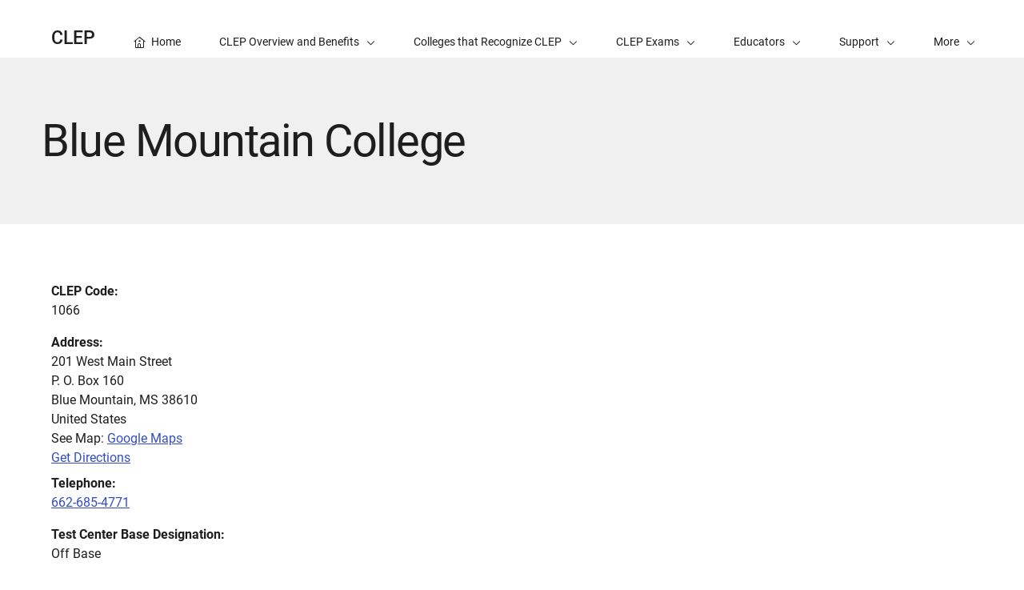

--- FILE ---
content_type: text/html; charset=UTF-8
request_url: https://clep.collegeboard.org/test-center/blue-mountain-college
body_size: 3126
content:
<!DOCTYPE html>
<html lang="en" dir="ltr" prefix="og: https://ogp.me/ns#">
<head>
  
  <script src="//kiwi.collegeboard.org/embed.js" async></script>
  <meta charset="utf-8" />
<meta name="description" content="Blue Mountain College operates as a testing center for CLEP exams. You can find the test center code, address, phone number and status on this page." />
<meta name="internal-search-title" content="Blue Mountain College – CLEP Test Center" />
<link rel="canonical" href="/test-center/blue-mountain-college" />
<meta name="referrer" content="no-referrer-when-downgrade" />
<meta property="og:image" content="https://secure-media.collegeboard.org/social-media/CB_og-image_v1.png" />
<meta name="twitter:image" content="https://secure-media.collegeboard.org/social-media/CB_og-image_v1.png" />
<meta name="MobileOptimized" content="width" />
<meta name="HandheldFriendly" content="true" />
<meta name="viewport" content="width=device-width, initial-scale=1, maximum-scale=2" />
<link rel="apple-touch-icon" href="//atlas.collegeboard.org/apricot/prod/4.10.6/assets/apple-touch-icon.png" />
<link rel="icon" href="/themes/custom/apricot_theme/favicon.ico" type="image/vnd.microsoft.icon" />

    <title>Blue Mountain College – CLEP Test Center | College Board</title>
    <link rel="stylesheet" media="all" href="/clep/css/css_Xl2akTTUninyFGYjalVU0OJZG7wXp51LWs4Nn5nKbyg.css?delta=0&amp;language=en&amp;theme=apricot_theme&amp;include=eJxdjUkOAyEMBD-EhidZBlozjgAj25Pl90lOWW5VqpaaL3ynrtxgmT-8xWFaCizxMqkaFAcG8o_9tZu0HeFbYUcqiIBR1RmYQXzGoSZzz7tMCtVe2EivMJMGT7VjkZ9rqUX-liRj2WvXaJw9hBwdNbIMT_7wwMjvuyeecU8i" />
<link rel="stylesheet" media="all" href="https://atlas.collegeboard.org/apricot/prod/4.10.6/main.min.css" />
<link rel="stylesheet" media="all" href="https://atlas.collegeboard.org/apricot/prod/4.10.6/dx_profile.css" />
<link rel="stylesheet" media="all" href="https://atlas.collegeboard.org/apricot/prod/4.10.6/illustrations.css" />
<link rel="stylesheet" media="all" href="/clep/css/css_eamwgBuQwL9S1ve3ps1vTHkRgrwd-WjUG9NvFsO4trk.css?delta=4&amp;language=en&amp;theme=apricot_theme&amp;include=eJxdjUkOAyEMBD-EhidZBlozjgAj25Pl90lOWW5VqpaaL3ynrtxgmT-8xWFaCizxMqkaFAcG8o_9tZu0HeFbYUcqiIBR1RmYQXzGoSZzz7tMCtVe2EivMJMGT7VjkZ9rqUX-liRj2WvXaJw9hBwdNbIMT_7wwMjvuyeecU8i" />
<link rel="stylesheet" media="all" href="https://atlas.collegeboard.org/apricot/prod/4.10.6/athena.min.css" />


            <script src="/clep/js/js_IPI2NKU_ItFWVgM-sAVCxfLwXGs516nQH8eM1xBbWxM.js?scope=header&amp;delta=0&amp;language=en&amp;theme=apricot_theme&amp;include=eJxdjUEOwyAMBD-E4EnIwCq4wnJkmyTPb29Ve5vRHIZe9NSlNGCFvpxjmrYGS3Qad40aE4LyY3_t5nEgPDdyJJbT9MKosldwdSz0KCyehGJ-RsV1W8cbu-wymA"></script>

        </head>
<body  data-cb-program="higher-education">


  <div class="dialog-off-canvas-main-canvas" data-off-canvas-main-canvas>
    
    <div data-drupal-messages-fallback class="hidden"></div>
<div id="block-globalheaderwidget" class="block block-js-component block-js-componentglobal-header-widget">
  
    
      <cbw-header
  skip-target-id="main-content"
  use-cb-logo-link="true"

  site-title="CLEP"
  
  search-type=clep_site
  

    use-icon-logo="true"
  use-global-navigation="true"
  use-search-widget="true"
  use-login-widget="true"
  

    site-type="higher-ed"
  program-type="higher-ed"

    app-id="285"
></cbw-header>

  </div>
<div id="block-notificationwidget" class="block block-js-component block-js-componentnotification-widget">
  
    
      <cbw-notifications endpoint="https://atlas.collegeboard.org/api/alerts-prod.json">
  </cbw-notifications>

  </div>



    <div class="cb-local-navigation cb-white-bg cb-box-shadow-bottom">
    <!-- container for desktop items-->
    <div class="cb-desktop-navigation container">
      <div class="row">
        <nav class="col-xs cb-nav-container" aria-label="Navigation for CLEP">
          <!-- site name -->
          <div class="cb-site-name" id="site-name">
            <a href="/">CLEP</a>
          </div>
          <!-- menu items -->
          <div class="cb-nav-items hidden-xs-only">
            <nav class="cb-menu-list cb-menu-list-horizontal" aria-label="Menu for CLEP">
              <ul>
                        <li class="cb-nav-link cb-procedural" >
  <a href="/" class="cb-menu-link "
                    >
        <span class="cb-icon cb-margin-right-8 cb-home" aria-hidden="true"></span>
        <span>Home</span>
  </a>
</li>


    <!-- dropdown  -->
<li class="cb-nav-link cb-procedural">
  <div class="cb-dropdown">
    <a class="cb-dropdown-toggle" href="#" id="dropdown-621460060" aria-expanded="false" >
      <span>CLEP Overview and Benefits</span>
      <i class="cb-icon cb-down" aria-hidden="true"></i>
      <i class="cb-icon cb-up cb-hidden" aria-hidden="true"></i>
    </a>
    <!-- menu items  -->
        <div class="cb-dropdown-menu cb-menu-right-always cb-box-shadow">
      <ul aria-labelledby="dropdown-621460060">
        <!-- specify second level of navigation -->
        <li class="cb-nav-link-second" >
  <a href="/clep-benefits-for-everyone" class=" "
                    >
        <span>CLEP Benefits for Everyone</span>
  </a>
</li>

<li class="cb-nav-link-second" >
  <a href="/clep-military-benefits" class=" "
                    >
        <span>Military Benefits</span>
  </a>
</li>

<li class="cb-nav-link-second" >
  <a href="/how-colleges-benefit-clep" class=" "
                    >
        <span>How Colleges Benefit From CLEP</span>
  </a>
</li>

<li class="cb-nav-link-second" >
  <a href="/benefits-opening-test-center" class=" "
                    >
        <span>Benefits of Opening a Test Center</span>
  </a>
</li>


      </ul>
    </div>
      </div>
</li>


    <!-- dropdown  -->
<li class="cb-nav-link cb-procedural">
  <div class="cb-dropdown">
    <a class="cb-dropdown-toggle" href="#" id="dropdown-1235674057" aria-expanded="false" >
      <span>Colleges that Recognize CLEP</span>
      <i class="cb-icon cb-down" aria-hidden="true"></i>
      <i class="cb-icon cb-up cb-hidden" aria-hidden="true"></i>
    </a>
    <!-- menu items  -->
        <div class="cb-dropdown-menu cb-menu-right-always cb-box-shadow">
      <ul aria-labelledby="dropdown-1235674057">
        <!-- specify second level of navigation -->
        <li class="cb-nav-link-second" >
  <a href="/colleges-that-recognize-clep" class=" "
                    >
        <span>Overview</span>
  </a>
</li>

<li class="cb-nav-link-second" >
  <a href="/clep-college-credit-policy-search" class=" "
                    >
        <span>CLEP College Credit Policy Search</span>
  </a>
</li>

<li class="cb-nav-link-second" >
  <a href="/colleges-that-recognize-clep/how-find-colleges-clep-policy" class=" "
                    >
        <span>How to Find a College&#039;s CLEP Policy</span>
  </a>
</li>

<li class="cb-nav-link-second" >
  <a href="/colleges-that-recognize-clep/understanding-colleges-clep-policies" class=" "
                    >
        <span>Understanding Colleges&#039; CLEP Policies</span>
  </a>
</li>


      </ul>
    </div>
      </div>
</li>


    <!-- dropdown  -->
<li class="cb-nav-link cb-procedural">
  <div class="cb-dropdown">
    <a class="cb-dropdown-toggle" href="#" id="dropdown-69158774" aria-expanded="false" >
      <span>CLEP Exams</span>
      <i class="cb-icon cb-down" aria-hidden="true"></i>
      <i class="cb-icon cb-up cb-hidden" aria-hidden="true"></i>
    </a>
    <!-- menu items  -->
        <div class="cb-dropdown-menu cb-menu-right-always cb-box-shadow">
      <ul aria-labelledby="dropdown-69158774">
        <!-- specify second level of navigation -->
        <li class="cb-nav-link-second" >
  <a href="/clep-exams" class=" "
                    >
        <span>Exam Topics</span>
  </a>
</li>

<li class="cb-nav-link-second" >
  <a href="/register-for-an-exam" class=" "
                    >
        <span>Register for an Exam</span>
  </a>
</li>

<li class="cb-nav-link-second" >
  <a href="/about-remote-proctoring" class=" "
                    >
        <span>About Remote Proctoring</span>
  </a>
</li>

<li class="cb-nav-link-second" >
  <a href="/find-a-test-center-and-schedule-your-test" class=" "
                    >
        <span>Find a Test Center and Schedule Your Test</span>
  </a>
</li>

<li class="cb-nav-link-second" >
  <a href="/prepare-for-an-exam" class=" "
                    >
        <span>Prepare for a CLEP Exam</span>
  </a>
</li>

<li class="cb-nav-link-second" >
  <a href="/test-day" class=" "
                    >
        <span>Test Day</span>
  </a>
</li>

<li class="cb-nav-link-second" >
  <a href="/scores" class=" "
                    >
        <span>Scores</span>
  </a>
</li>

<li class="cb-nav-link-second" >
  <a href="/terms-and-conditions" class=" "
                    >
        <span>Terms and Conditions</span>
  </a>
</li>

<li class="cb-nav-link-second" >
  <a href="/clep-exam-policies" class=" "
                    >
        <span>Exam Policies</span>
  </a>
</li>


      </ul>
    </div>
      </div>
</li>


    <!-- dropdown  -->
<li class="cb-nav-link cb-procedural">
  <div class="cb-dropdown">
    <a class="cb-dropdown-toggle" href="#" id="dropdown-1923604580" aria-expanded="false" >
      <span>Educators</span>
      <i class="cb-icon cb-down" aria-hidden="true"></i>
      <i class="cb-icon cb-up cb-hidden" aria-hidden="true"></i>
    </a>
    <!-- menu items  -->
        <div class="cb-dropdown-menu cb-menu-right-always cb-box-shadow">
      <ul aria-labelledby="dropdown-1923604580">
        <!-- specify second level of navigation -->
        <li class="cb-nav-link-second" >
  <a href="/for-high-schools" class=" "
                    >
        <span>For High Schools</span>
  </a>
</li>

<li class="cb-nav-link-second" >
  <a href="/for-colleges" class=" "
                    >
        <span>For Colleges</span>
  </a>
</li>

<li class="cb-nav-link-second" >
  <a href="/for-test-centers" class=" "
                    >
        <span>For Test Centers</span>
  </a>
</li>

<li class="cb-nav-link-second" >
  <a href="/my-clep-professional-portal" class=" "
                    >
        <span>Order Vouchers</span>
  </a>
</li>


      </ul>
    </div>
      </div>
</li>


    <!-- dropdown  -->
<li class="cb-nav-link cb-procedural">
  <div class="cb-dropdown">
    <a class="cb-dropdown-toggle" href="#" id="dropdown-273870090" aria-expanded="false" >
      <span>Support</span>
      <i class="cb-icon cb-down" aria-hidden="true"></i>
      <i class="cb-icon cb-up cb-hidden" aria-hidden="true"></i>
    </a>
    <!-- menu items  -->
        <div class="cb-dropdown-menu cb-menu-right-always cb-box-shadow">
      <ul aria-labelledby="dropdown-273870090">
        <!-- specify second level of navigation -->
        <li class="cb-nav-link-second" >
  <a href="/contact" class=" "
                    >
        <span>Contact</span>
  </a>
</li>

<li class="cb-nav-link-second" >
  <a href="/help-center/frequently-asked-questions" class=" "
                    >
        <span>Help Center: Frequently Asked Questions</span>
  </a>
</li>

<li class="cb-nav-link-second" >
  <a href="/help-center/remote-proctoring" class=" "
                    >
        <span>Help Center: Remote Proctoring</span>
  </a>
</li>

<li class="cb-nav-link-second" >
  <a href="/help-center/test-centers" class=" "
                    >
        <span>Help Center: Test Centers</span>
  </a>
</li>

<li class="cb-nav-link-second" >
  <a href="https://form.collegeboard.org/f/sign-up-clep-notes" class=" "
                    >
        <span>Newsletter</span>
  </a>
</li>

<li class="cb-nav-link-second" >
  <a href="/clep-exam-policies" class=" "
                    >
        <span>CLEP Exam Policies</span>
  </a>
</li>


      </ul>
    </div>
      </div>
</li>


    <li class="cb-nav-link cb-procedural" >
  <a href="https://myclep.collegeboard.org/" class="cb-menu-link "
                    >
        <span>My CLEP Student Portal</span>
  </a>
</li>




                <!-- more dropdown -->
                <li class="cb-more">
                  <div class="cb-dropdown">
                    <a class="cb-dropdown-toggle" href="#" id="dropdown-1034569370" role="button" aria-expanded="false" >
                      <span>More</span>
                      <i class="cb-icon cb-down" aria-hidden="true"></i>
                      <i class="cb-icon cb-up cb-hidden" aria-hidden="true"></i>
                    </a>
                    <div class="cb-dropdown-menu cb-menu-right-always cb-box-shadow">
                      <ul aria-labelledby="dropdown-1034569370"></ul>
                    </div>
                  </div>
                </li>
              </ul>
            </nav>
          </div>
          <!-- mobile trigger -->
          <div class="cb-mobile-trigger hidden-sm-up">
            <a href="#" class="cb-icon cb-menu cb-no-text-decoration cb-link-black" aria-expanded="false" tabIndex="-1" aria-hidden="true">
              <span class="sr-only">Display Site Navigation</span>
            </a>
          </div>
        </nav>
      </div>
    </div>
    <!-- container for mobile panels-->
    <div class="cb-mobile-navigation"></div>
  </div>




<div id="main-content" class="content-wrapper" tabindex="-1" role="main">
      


  

  

            <div id="block-apricot-theme-content" class="block block-system block-system-main-block">
  
    
      
<div class="test-center">
  

  

  <div class="cb-band cb-band-hero
  cb-gray5-bg
  
   "
  >
    <div class="container">
    <div
      class="row align-items-center cb-band-hero-height-auto">
          <div class="cb-band-hero-content cb-padding-top-72 cb-padding-xs-top-48">
      <h1 class="cb-band-hero-title cb-font-weight-regular">Blue Mountain College</h1>
    </div>
      </div>
  </div>
</div>


  

  <div class="container cb-margin-md-up-top-72 cb-margin-sm-down-top-48">
    <div class="row">
      <div class="col-xs-12">
        
  <div class="cb-margin-bottom-16">
    <div class="cb-font-weight-bold">CLEP Code:</div>
              <div class="cb-margin-bottom-16">1066</div>
          </div>


  <div class="cb-margin-bottom-8">
    <div class="cb-font-weight-bold">Address:</div>
              <div class="cb-margin-bottom-8">
        <p class="address" translate="no"><span class="address-line1">201 West Main Street</span><br>
<span class="address-line2">P. O. Box 160</span><br>
<span class="locality">Blue Mountain</span>, <span class="administrative-area">MS</span> <span class="postal-code">38610</span><br>
<span class="country">United States</span></p>
        <div>See Map: <a href="https://www.google.com/maps/place/201 West Main Street+Blue Mountain+MS+38610+United States" target=_"blank">Google Maps</a></div>
        <div><a href="https://www.google.com/maps?daddr=201 West Main Street+Blue Mountain+MS+38610+United States" target="_blank">Get Directions</a></div>
      </div>
      <div></div>
          </div>

  <div class="cb-margin-bottom-16">
    <div class="cb-font-weight-bold">Telephone:</div>
              <div class="cb-margin-bottom-16"><a href="tel:662-685-4771">662-685-4771</a></div>
          </div>

  <div class="cb-margin-bottom-16">
    <div class="cb-font-weight-bold">Test Center Base Designation:</div>
              <div class="cb-margin-bottom-16">Off Base</div>
          </div>

  <div class="cb-margin-bottom-16">
    <div class="cb-font-weight-bold">Test Center Availability:</div>
              <div class="cb-margin-bottom-16">Open</div>
          </div>

      </div>
    </div>
  </div>

  
</div>




  </div>


        
</div>

<footer>
      <div id="block-globalfooterwidget" class="block block-js-component block-js-componentglobal-footer-widget">
  
    
      <cbw-footer></cbw-footer>

  </div>


</footer>

  </div>



<script type="application/json" data-drupal-selector="drupal-settings-json">{"path":{"baseUrl":"\/","pathPrefix":"","currentPath":"place\/50211","currentPathIsAdmin":false,"isFront":false,"currentLanguage":"en"},"pluralDelimiter":"\u0003","suppressDeprecationErrors":true,"ajaxPageState":{"libraries":"[base64]","theme":"apricot_theme","theme_token":null},"ajaxTrustedUrl":[],"ajaxLoader":{"markup":"\u003Cdiv role=\u0022status\u0022 aria-labelledby=\u0022spinner\u0022\u003E\n              \u003Cdiv class=\u0022cb-spinner\u0022 id=\u0022spinner\u0022\n                role=\u0022img\u0022 aria-label=\u0022Loading ...\u0022 data-cb-apricot=\u0022spinner\u0022\u003E\n                \u003Cspan class=\u0022ms-high-contrast\u0022\u003ELoading\u003C\/span\u003E\n                \u003Cdiv\u003E\u003C\/div\u003E\n                \u003Cdiv\u003E\u003C\/div\u003E\n                \u003Cdiv\u003E\u003C\/div\u003E\n                \u003Cdiv\u003E\u003C\/div\u003E\n                \u003Cdiv\u003E\u003C\/div\u003E\n                \u003Cdiv\u003E\u003C\/div\u003E\n                \u003Cdiv\u003E\u003C\/div\u003E\n                \u003Cdiv\u003E\u003C\/div\u003E\n                \u003Cdiv\u003E\u003C\/div\u003E\n                \u003Cdiv\u003E\u003C\/div\u003E\n                \u003Cdiv\u003E\u003C\/div\u003E\n                \u003Cdiv\u003E\u003C\/div\u003E\n              \u003C\/div\u003E\n            \u003C\/div\u003E","hideAjaxMessage":true,"alwaysFullscreen":false,"throbberPosition":"body"},"improved_multi_select":{"selectors":["select[multiple]"],"filtertype":"partial","placeholder_text":null,"orderable":false,"js_regex":null,"groupresetfilter":false,"remove_required_attr":null,"buttontext_add":"\u003E","buttontext_addall":"\u00bb","buttontext_del":"\u003C","buttontext_delall":"\u00ab","buttontext_moveup":"Move up","buttontext_movedown":"Move down"},"mathjax":{"config_type":1,"config":{"tex2jax":{"inlineMath":[["$","$"],["\\(","\\)"]],"processEscapes":"true"},"showProcessingMessages":"false","messageStyle":"none"}},"cb":{"app_id":"285","global_header":{"search_type":"","title":"","use_login_widget":false,"redirectUrl":"","use_search_widget":false,"use_glyph_logo":false,"use_global_nav":false,"skip_enroll":false},"widget_profile":{"enabled":false,"app_id":"","requires_login":false,"session_check":true,"levity_protection":false,"aws_domains":[""]},"collection":{"info_article_back_button_trigger":"\/testing-staff"},"site_code":"clep","program":"higher-education","apricot":{"nav":{"more_feature":1}}},"cbTrackData":[],"csp":{"nonce":"8ZU-QKqsmhWW9ZGrV1YulA"},"user":{"uid":0,"permissionsHash":"bee8a393a7544b2c59f8cf41224e5ccd749ae90b213f8dd7abffb832e49e5f37"}}</script>
<script src="/clep/js/js_N76cwKIfEQbgUyiBFZMFvKbvVbcFIrjdTNJclbTOirU.js?scope=footer&amp;delta=0&amp;language=en&amp;theme=apricot_theme&amp;include=eJxdjUEOwyAMBD-E4EnIwCq4wnJkmyTPb29Ve5vRHIZe9NSlNGCFvpxjmrYGS3Qad40aE4LyY3_t5nEgPDdyJJbT9MKosldwdSz0KCyehGJ-RsV1W8cbu-wymA"></script>
<script src="https://atlas.collegeboard.org/apricot/prod/4.10.6/main.min.js"></script>
<script src="https://atlas.collegeboard.org/apricot/prod/4.10.6/dx_profile.js"></script>
<script src="/clep/js/js_PBC_P5gb2K8c_bZJRNb8Xk_7LIK-aZFUWnG_3ZtZRpQ.js?scope=footer&amp;delta=3&amp;language=en&amp;theme=apricot_theme&amp;include=eJxdjUEOwyAMBD-E4EnIwCq4wnJkmyTPb29Ve5vRHIZe9NSlNGCFvpxjmrYGS3Qad40aE4LyY3_t5nEgPDdyJJbT9MKosldwdSz0KCyehGJ-RsV1W8cbu-wymA"></script>
<script src="https://athena.collegeboard.org/2.2.4/cbw-widgets.min.js"></script>
<script src="/clep/js/js_54mFgaHH97ltcIGZJBoPjzonYCusvYGZ9K-9GI-OjeQ.js?scope=footer&amp;delta=5&amp;language=en&amp;theme=apricot_theme&amp;include=eJxdjUEOwyAMBD-E4EnIwCq4wnJkmyTPb29Ve5vRHIZe9NSlNGCFvpxjmrYGS3Qad40aE4LyY3_t5nEgPDdyJJbT9MKosldwdSz0KCyehGJ-RsV1W8cbu-wymA"></script>
<script src="https://cdnjs.cloudflare.com/ajax/libs/mathjax/3.2.2/es5/tex-mml-chtml.js"></script>

</body>
</html>
